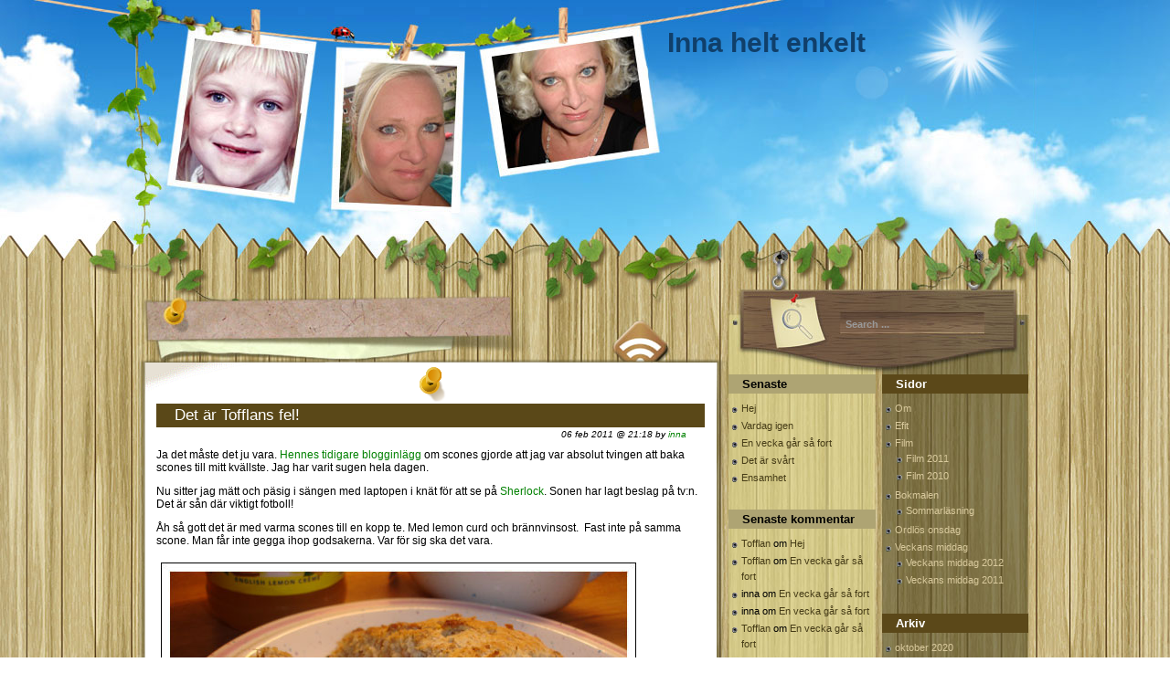

--- FILE ---
content_type: text/html; charset=UTF-8
request_url: https://innas.se/blogg/?p=4823
body_size: 49507
content:
<!DOCTYPE html PUBLIC "-//W3C//DTD XHTML 1.0 Transitional//EN" "http://www.w3.org/TR/xhtml1/DTD/xhtml1-transitional.dtd">
<html xmlns="http://www.w3.org/1999/xhtml" lang="sv-SE">
<head profile="http://gmpg.org/xfn/11">
	<meta http-equiv="Content-Type" content="text/html; charset=UTF-8" />
	<meta name="generator" content="WordPress 4.8.14" /> <!-- leave this for stats -->
	<link rel="stylesheet" href="https://innas.se/blogg/wp-content/themes/wooden-fence/style.css" type="text/css" media="screen" />
	<link rel="alternate" type="application/atom+xml" title="Atom 0.3" href="https://innas.se/blogg/?feed=atom" />
	<link rel="alternate" type="application/rss+xml" title="Inna helt enkelt RSS Feed" href="https://innas.se/blogg/?feed=rss2" />
	<link rel="pingback" href="https://innas.se/blogg/xmlrpc.php" />
		<link rel='archives' title='2020' href='https://innas.se/blogg/?m=2020' />
	<link rel='archives' title='2019' href='https://innas.se/blogg/?m=2019' />
	<link rel='archives' title='2017' href='https://innas.se/blogg/?m=2017' />
	<link rel='archives' title='2016' href='https://innas.se/blogg/?m=2016' />
	<link rel='archives' title='2015' href='https://innas.se/blogg/?m=2015' />
	<link rel='archives' title='2014' href='https://innas.se/blogg/?m=2014' />
	<link rel='archives' title='2013' href='https://innas.se/blogg/?m=2013' />
	<link rel='archives' title='2012' href='https://innas.se/blogg/?m=2012' />
	<link rel='archives' title='2011' href='https://innas.se/blogg/?m=2011' />
	<link rel='archives' title='2010' href='https://innas.se/blogg/?m=2010' />
	<title>Det är Tofflans fel! &raquo;  Inna helt enkelt</title>
			<link rel='dns-prefetch' href='//s.w.org' />
<link rel="alternate" type="application/rss+xml" title="Inna helt enkelt &raquo; Det är Tofflans fel! kommentarsflöde" href="https://innas.se/blogg/?feed=rss2&#038;p=4823" />
		<script type="text/javascript">
			window._wpemojiSettings = {"baseUrl":"https:\/\/s.w.org\/images\/core\/emoji\/2.3\/72x72\/","ext":".png","svgUrl":"https:\/\/s.w.org\/images\/core\/emoji\/2.3\/svg\/","svgExt":".svg","source":{"concatemoji":"https:\/\/innas.se\/blogg\/wp-includes\/js\/wp-emoji-release.min.js?ver=4.8.14"}};
			!function(a,b,c){function d(a){var b,c,d,e,f=String.fromCharCode;if(!k||!k.fillText)return!1;switch(k.clearRect(0,0,j.width,j.height),k.textBaseline="top",k.font="600 32px Arial",a){case"flag":return k.fillText(f(55356,56826,55356,56819),0,0),b=j.toDataURL(),k.clearRect(0,0,j.width,j.height),k.fillText(f(55356,56826,8203,55356,56819),0,0),c=j.toDataURL(),b!==c&&(k.clearRect(0,0,j.width,j.height),k.fillText(f(55356,57332,56128,56423,56128,56418,56128,56421,56128,56430,56128,56423,56128,56447),0,0),b=j.toDataURL(),k.clearRect(0,0,j.width,j.height),k.fillText(f(55356,57332,8203,56128,56423,8203,56128,56418,8203,56128,56421,8203,56128,56430,8203,56128,56423,8203,56128,56447),0,0),c=j.toDataURL(),b!==c);case"emoji4":return k.fillText(f(55358,56794,8205,9794,65039),0,0),d=j.toDataURL(),k.clearRect(0,0,j.width,j.height),k.fillText(f(55358,56794,8203,9794,65039),0,0),e=j.toDataURL(),d!==e}return!1}function e(a){var c=b.createElement("script");c.src=a,c.defer=c.type="text/javascript",b.getElementsByTagName("head")[0].appendChild(c)}var f,g,h,i,j=b.createElement("canvas"),k=j.getContext&&j.getContext("2d");for(i=Array("flag","emoji4"),c.supports={everything:!0,everythingExceptFlag:!0},h=0;h<i.length;h++)c.supports[i[h]]=d(i[h]),c.supports.everything=c.supports.everything&&c.supports[i[h]],"flag"!==i[h]&&(c.supports.everythingExceptFlag=c.supports.everythingExceptFlag&&c.supports[i[h]]);c.supports.everythingExceptFlag=c.supports.everythingExceptFlag&&!c.supports.flag,c.DOMReady=!1,c.readyCallback=function(){c.DOMReady=!0},c.supports.everything||(g=function(){c.readyCallback()},b.addEventListener?(b.addEventListener("DOMContentLoaded",g,!1),a.addEventListener("load",g,!1)):(a.attachEvent("onload",g),b.attachEvent("onreadystatechange",function(){"complete"===b.readyState&&c.readyCallback()})),f=c.source||{},f.concatemoji?e(f.concatemoji):f.wpemoji&&f.twemoji&&(e(f.twemoji),e(f.wpemoji)))}(window,document,window._wpemojiSettings);
		</script>
		<style type="text/css">
img.wp-smiley,
img.emoji {
	display: inline !important;
	border: none !important;
	box-shadow: none !important;
	height: 1em !important;
	width: 1em !important;
	margin: 0 .07em !important;
	vertical-align: -0.1em !important;
	background: none !important;
	padding: 0 !important;
}
</style>
<script type='text/javascript' src='https://innas.se/blogg/wp-includes/js/jquery/jquery.js?ver=1.12.4'></script>
<script type='text/javascript' src='https://innas.se/blogg/wp-includes/js/jquery/jquery-migrate.min.js?ver=1.4.1'></script>
<link rel='https://api.w.org/' href='https://innas.se/blogg/index.php?rest_route=/' />
<link rel="EditURI" type="application/rsd+xml" title="RSD" href="https://innas.se/blogg/xmlrpc.php?rsd" />
<link rel="wlwmanifest" type="application/wlwmanifest+xml" href="https://innas.se/blogg/wp-includes/wlwmanifest.xml" /> 
<link rel='prev' title='Eftermiddag' href='https://innas.se/blogg/?p=4820' />
<link rel='next' title='Härligt!' href='https://innas.se/blogg/?p=4832' />
<meta name="generator" content="WordPress 4.8.14" />
<link rel="canonical" href="https://innas.se/blogg/?p=4823" />
<link rel='shortlink' href='https://innas.se/blogg/?p=4823' />
<link rel="alternate" type="application/json+oembed" href="https://innas.se/blogg/index.php?rest_route=%2Foembed%2F1.0%2Fembed&#038;url=https%3A%2F%2Finnas.se%2Fblogg%2F%3Fp%3D4823" />
<link rel="alternate" type="text/xml+oembed" href="https://innas.se/blogg/index.php?rest_route=%2Foembed%2F1.0%2Fembed&#038;url=https%3A%2F%2Finnas.se%2Fblogg%2F%3Fp%3D4823&#038;format=xml" />
<style type="text/css">#header {background:url('https://innas.se/blogg/wp-content/themes/wooden-fence/images/bg_header.jpg') no-repeat center top;}#content{float:left;}#sidebar {float:right;}</style>		<style type="text/css">.recentcomments a{display:inline !important;padding:0 !important;margin:0 !important;}</style>
			<script type='text/javascript' src='https://innas.se/blogg/wp-content/themes/wooden-fence/templatelite.js'></script>
	<script type="text/javascript"><!-- 
		document.write('<link rel="stylesheet" href="https://innas.se/blogg/wp-content/themes/wooden-fence/opacity.css" type="text/css" media="screen" />');
	--></script>
	<!--[if IE]>
		<style type="text/css">
		.post_top{
			background:none;
			filter: progid:DXImageTransform.Microsoft.AlphaImageLoader(src='https://innas.se/blogg/wp-content/themes/wooden-fence/images/bg_post_top.png', sizingMethod='scale');
		}
		.post_mid{
			background:none;
			width:644px;
			border:none;
			filter: progid:DXImageTransform.Microsoft.AlphaImageLoader(src='https://innas.se/blogg/wp-content/themes/wooden-fence/images/bg_post_repeat.png', sizingMethod='scale');
		}
		.post_btm{
			background:none;
			filter: progid:DXImageTransform.Microsoft.AlphaImageLoader(src='https://innas.se/blogg/wp-content/themes/wooden-fence/images/bg_post_btm.png', sizingMethod='scale');
		}
		</style>
	<![endif]-->
	
<!-- START Susnet BESOKSREGISTRERINGSKOD -->
<script type="text/javascript" src="http://susnet.se/susnetstat.js">
</script>
<script type="text/javascript">
susnet_counter_id = 131197;
susnet_security_code = '1003e8';
susnet_node=0;
register();
</script>
<!-- SLUT Susnet BESOKSREGISTRERINGSKOD -->

</head>

<body>

<div id="bg_top"><div id="bg_btm">

	<div id="base">

		<div id="header">

			
				
				<div  id="blogtitle"><a href="http://innas.se/blogg">Inna helt enkelt</a></div>

				<div id="subtitle"></div>

			
			<a href="https://innas.se/blogg/" title="Home"><img src="https://innas.se/blogg/wp-content/themes/wooden-fence/images/spacer.gif" alt="Home" class="home"/></a>

		</div>

		<div id="container"><div id="content">
	<div class="spacer"></div>
				<div id="post-4823" class="post-4823 post type-post status-publish format-standard hentry category-mat tag-brannvinsost tag-fotboll tag-gott tag-kropp-sjal tag-laptop tag-laptop-i-sangen tag-lemon-curd tag-mat tag-ost tag-scones tag-sherlock tag-son tag-svt-play tag-te tag-tofflan tag-tv">
				<div class="post_top"></div>
				<div class="post_mid">
					<div class="iehack"></div>	
					<div class="entry">
						<h1 class="post_title"><a href="https://innas.se/blogg/?p=4823" rel="bookmark" title="Permanent Link to Det är Tofflans fel!">Det är Tofflans fel!</a></h1>
						<div class="post_author">06 feb 2011 @ 21:18 by <a href="https://innas.se/blogg/?author=1" title="Inlägg av inna" rel="author">inna</a> </div>
						<p>Ja det måste det ju vara. <a href="http://tofflan.wordpress.com/2011/02/06/sondagseftermiddag-2/" target="_blank">Hennes tidigare blogginlägg</a> om scones gjorde att jag var absolut tvingen att baka scones till mitt kvällste. Jag har varit sugen hela dagen.</p>
<p>Nu sitter jag mätt och päsig i sängen med laptopen i knät för att se på <a href="http://svtplay.se/v/2318545/sherlock/del_2_av_3__the_blind_banker" target="_blank">Sherlock</a>. Sonen har lagt beslag på tv:n. Det är sån där viktigt fotboll!</p>
<p>Åh så gott det är med varma scones till en kopp te. Med lemon curd och  brännvinsost.  Fast inte på  samma scone. Man får inte gegga ihop godsakerna. Var för sig ska det vara.</p>
<p><a href="http://innas.se/blogg/wp-content/uploads/2011/02/110206.jpg"><img class="alignnone size-full wp-image-4825" title="110206" src="http://innas.se/blogg/wp-content/uploads/2011/02/110206.jpg" alt="" width="520" height="395" srcset="https://innas.se/blogg/wp-content/uploads/2011/02/110206.jpg 520w, https://innas.se/blogg/wp-content/uploads/2011/02/110206-300x227.jpg 300w" sizes="(max-width: 520px) 100vw, 520px" /></a></p>
<p>Imorgon är det det en ny härlig vecka.</p>
<p>Nya oskrivna blad.</p>
<p>Nya möjligheter.</p>
<p>Nya upplevelser.</p>
<p>Åh vad det är härligt att leva!</p>
<div class="clear"></div>
												<div class="info">
							<span class="category">Category: <a href="https://innas.se/blogg/?cat=27" rel="category">mat</a></span>
							&nbsp;<span class="tags">Tags: <a href="https://innas.se/blogg/?tag=brannvinsost" rel="tag">brännvinsost</a>, <a href="https://innas.se/blogg/?tag=fotboll" rel="tag">fotboll</a>, <a href="https://innas.se/blogg/?tag=gott" rel="tag">gott</a>, <a href="https://innas.se/blogg/?tag=kropp-sjal" rel="tag">kropp &amp; själ</a>, <a href="https://innas.se/blogg/?tag=laptop" rel="tag">laptop</a>, <a href="https://innas.se/blogg/?tag=laptop-i-sangen" rel="tag">laptop i sängen</a>, <a href="https://innas.se/blogg/?tag=lemon-curd" rel="tag">lemon curd</a>, <a href="https://innas.se/blogg/?tag=mat" rel="tag">mat</a>, <a href="https://innas.se/blogg/?tag=ost" rel="tag">ost</a>, <a href="https://innas.se/blogg/?tag=scones" rel="tag">scones</a>, <a href="https://innas.se/blogg/?tag=sherlock" rel="tag">sherlock</a>, <a href="https://innas.se/blogg/?tag=son" rel="tag">son</a>, <a href="https://innas.se/blogg/?tag=svt-play" rel="tag">svt play</a>, <a href="https://innas.se/blogg/?tag=te" rel="tag">te</a>, <a href="https://innas.se/blogg/?tag=tofflan" rel="tag">Tofflan</a>, <a href="https://innas.se/blogg/?tag=tv" rel="tag">tv</a></span>						</div>
					</div>
				</div>
				<div class="post_btm"></div>
			</div>
			<div id="postmetadata">
			You can follow any responses to this entry through the <a href="https://innas.se/blogg/?feed=rss2&#038;p=4823">RSS 2.0</a> feed. 
									You can <a href="#respond">leave a response</a>, or <a href="http://innas.se/blogg/wp-trackback.php?p=4823" rel="trackback">trackback</a> from your own site.
						</div>			
			<div id="comments">2 Responses</div>
	<ol class="commentlist">
		<li class="comment even thread-even depth-1" id="comment-2988">
				<div id="div-comment-2988" class="comment-body">
				<div class="comment-author vcard">
			<img alt='' src='https://secure.gravatar.com/avatar/819e5fcfebe36e750229a8a128b11fe2?s=32&#038;d=monsterid&#038;r=g' srcset='https://secure.gravatar.com/avatar/819e5fcfebe36e750229a8a128b11fe2?s=64&amp;d=monsterid&amp;r=g 2x' class='avatar avatar-32 photo' height='32' width='32' />			<cite class="fn"><a href='http://thereseskoogh.wordpress.com/' rel='external nofollow' class='url'>Therese Skoogh</a></cite> <span class="says">skriver:</span>		</div>
		
		<div class="comment-meta commentmetadata"><a href="https://innas.se/blogg/?p=4823#comment-2988">
			6 februari, 2011 kl. @ 22:50</a>		</div>

		<p>MUMS va gott! Scones var min favorit när jag var liten. Det ska jag kanske skänga ihop någon dag!<br />
Härlig attityd Camilla. Jag håll med dig, det är härligt att leva! </p>
<p>NATTIKRAM!</p>

		<div class="reply"><a rel='nofollow' class='comment-reply-link' href='https://innas.se/blogg/?p=4823&#038;replytocom=2988#respond' onclick='return addComment.moveForm( "div-comment-2988", "2988", "respond", "4823" )' aria-label='Svar till Therese Skoogh'>Svara</a></div>
				</div>
		</li><!-- #comment-## -->
		<li class="comment odd alt thread-odd thread-alt depth-1" id="comment-2989">
				<div id="div-comment-2989" class="comment-body">
				<div class="comment-author vcard">
			<img alt='' src='https://secure.gravatar.com/avatar/5acb8c2ea554738395473b0ad5446553?s=32&#038;d=monsterid&#038;r=g' srcset='https://secure.gravatar.com/avatar/5acb8c2ea554738395473b0ad5446553?s=64&amp;d=monsterid&amp;r=g 2x' class='avatar avatar-32 photo' height='32' width='32' />			<cite class="fn"><a href='http://tofflan.wordpress.com' rel='external nofollow' class='url'>Tofflan</a></cite> <span class="says">skriver:</span>		</div>
		
		<div class="comment-meta commentmetadata"><a href="https://innas.se/blogg/?p=4823#comment-2989">
			6 februari, 2011 kl. @ 22:56</a>		</div>

		<p>F*n, nu blir ju jag sugen på scones IGEN!.. Det är för övrigt ANNAs fel, det var hon som bakade (fast när jag tänker efter så kanske det var Elias och jag som övertalade henne&#8230;)<br />
Men egentligen är det nog&#8230; bögarnas fel&#8230;<br />
<a href="http://www.youtube.com/watch?v=X1bQUnm-eo0" rel="nofollow">http://www.youtube.com/watch?v=X1bQUnm-eo0</a></p>

		<div class="reply"><a rel='nofollow' class='comment-reply-link' href='https://innas.se/blogg/?p=4823&#038;replytocom=2989#respond' onclick='return addComment.moveForm( "div-comment-2989", "2989", "respond", "4823" )' aria-label='Svar till Tofflan'>Svara</a></div>
				</div>
		</li><!-- #comment-## -->
	</ol>
<div id="respond">
	<strong>Leave a Reply</strong>
	<span class="cancel-comment-reply"><small><a rel="nofollow" id="cancel-comment-reply-link" href="/blogg/?p=4823#respond" style="display:none;">Klicka här för att avbryta svar.</a></small></span>
		<form action="http://innas.se/blogg/wp-comments-post.php" method="post" id="commentform">
			<p><input type="text" name="author" id="author" value="" size="22" tabindex="1" />
				<label for="author"><small>Name&nbsp;(required)</small></label></p>
			<p><input type="text" name="email" id="email" value="" size="22" tabindex="2" />
				<label for="email"><small>E-Mail (will not be published , required)</small></label></p>
			<p><input type="text" name="url" id="url" value="" size="22" tabindex="3" />
				<label for="url"><small>Website (optional)</small></label></p>

			<p><small><strong>XHTML:</strong> You can use these tags:&nbsp;&lt;a href=&quot;&quot; title=&quot;&quot;&gt; &lt;abbr title=&quot;&quot;&gt; &lt;acronym title=&quot;&quot;&gt; &lt;b&gt; &lt;blockquote cite=&quot;&quot;&gt; &lt;cite&gt; &lt;code&gt; &lt;del datetime=&quot;&quot;&gt; &lt;em&gt; &lt;i&gt; &lt;q cite=&quot;&quot;&gt; &lt;s&gt; &lt;strike&gt; &lt;strong&gt; </small></p>

			<p><textarea name="comment" id="comment" cols="100%" rows="10" tabindex="4"></textarea></p>
			<p><input name="submit" type="submit" id="submit" tabindex="5" value="Submit" /></p>
			<input type='hidden' name='comment_post_ID' value='4823' id='comment_post_ID' />
<input type='hidden' name='comment_parent' id='comment_parent' value='0' />
			<p style="display: none;"><input type="hidden" id="akismet_comment_nonce" name="akismet_comment_nonce" value="df478f845a" /></p><p style="display: none;"><input type="hidden" id="ak_js" name="ak_js" value="68"/></p>		</form>
</div>		<div class="navigation">
				<div class="alignleft">&laquo; <a href="https://innas.se/blogg/?p=4820" rel="prev">Eftermiddag</a></div>
				<div class="alignright"><a href="https://innas.se/blogg/?p=4832" rel="next">Härligt!</a> &raquo;</div>
		</div>
<a href="https://innas.se/blogg/?feed=rss2" title="RSS Feed" class="rss"></a>		
</div>
<div id="sidebar">
	<div id="mainsearch">
		<form id="mainsearchform" action="https://innas.se/blogg/" method="get">
			<input class="input" type="text" value="Search ..." onfocus="if (this.value == 'Search ...') {this.value = '';}" onblur="if (this.value == '') {this.value = 'Search ...';}" name="s" id="s" />
			<input class="submit" value="" type="submit"/>
		</form>
	</div>
	<div id="sidebar1">
		<ul>
				<li><div id="recent-posts-4" class="widget widget_recent_entries">		<h4>Senaste</h4>		<ul>
					<li>
				<a href="https://innas.se/blogg/?p=20075">Hej</a>
						</li>
					<li>
				<a href="https://innas.se/blogg/?p=20065">Vardag igen</a>
						</li>
					<li>
				<a href="https://innas.se/blogg/?p=20052">En vecka går så fort</a>
						</li>
					<li>
				<a href="https://innas.se/blogg/?p=20047">Det är svårt</a>
						</li>
					<li>
				<a href="https://innas.se/blogg/?p=20044">Ensamhet</a>
						</li>
				</ul>
		</div></li>		<li><div id="recent-comments-3" class="widget widget_recent_comments"><h4>Senaste kommentar</h4><ul id="recentcomments"><li class="recentcomments"><span class="comment-author-link"><a href='http://tofflandel2.wordpress.com' rel='external nofollow' class='url'>Tofflan</a></span> om <a href="https://innas.se/blogg/?p=20075&#038;cpage=1#comment-170568">Hej</a></li><li class="recentcomments"><span class="comment-author-link"><a href='https://tofflandel2.wordpress.com' rel='external nofollow' class='url'>Tofflan</a></span> om <a href="https://innas.se/blogg/?p=20052&#038;cpage=1#comment-169515">En vecka går så fort</a></li><li class="recentcomments"><span class="comment-author-link">inna</span> om <a href="https://innas.se/blogg/?p=20052&#038;cpage=1#comment-169494">En vecka går så fort</a></li><li class="recentcomments"><span class="comment-author-link">inna</span> om <a href="https://innas.se/blogg/?p=20052&#038;cpage=1#comment-169493">En vecka går så fort</a></li><li class="recentcomments"><span class="comment-author-link"><a href='http://tofflandel2.wordpress.com' rel='external nofollow' class='url'>Tofflan</a></span> om <a href="https://innas.se/blogg/?p=20052&#038;cpage=1#comment-169362">En vecka går så fort</a></li></ul></div></li><li><div id="calendar-3" class="widget widget_calendar"><h4>Kalender</h4><div id="calendar_wrap" class="calendar_wrap"><table id="wp-calendar">
	<caption>november 2025</caption>
	<thead>
	<tr>
		<th scope="col" title="måndag">M</th>
		<th scope="col" title="tisdag">T</th>
		<th scope="col" title="onsdag">O</th>
		<th scope="col" title="torsdag">T</th>
		<th scope="col" title="fredag">F</th>
		<th scope="col" title="lördag">L</th>
		<th scope="col" title="söndag">S</th>
	</tr>
	</thead>

	<tfoot>
	<tr>
		<td colspan="3" id="prev"><a href="https://innas.se/blogg/?m=202010">&laquo; okt</a></td>
		<td class="pad">&nbsp;</td>
		<td colspan="3" id="next" class="pad">&nbsp;</td>
	</tr>
	</tfoot>

	<tbody>
	<tr>
		<td colspan="5" class="pad">&nbsp;</td><td>1</td><td>2</td>
	</tr>
	<tr>
		<td>3</td><td>4</td><td>5</td><td>6</td><td>7</td><td>8</td><td>9</td>
	</tr>
	<tr>
		<td>10</td><td id="today">11</td><td>12</td><td>13</td><td>14</td><td>15</td><td>16</td>
	</tr>
	<tr>
		<td>17</td><td>18</td><td>19</td><td>20</td><td>21</td><td>22</td><td>23</td>
	</tr>
	<tr>
		<td>24</td><td>25</td><td>26</td><td>27</td><td>28</td><td>29</td><td>30</td>
	</tr>
	</tbody>
	</table></div></div></li><li><div id="tag_cloud-4" class="widget widget_tag_cloud"><h4>Etikettmoln</h4><div class="tagcloud"><div style="padding:5px;"><a href="https://innas.se/blogg/?tag=blandat" class="tag-cloud-link tag-link-5127 tag-link-position-1" style="font-size: 12.567375886525pt;" aria-label="blandat (172 objekt)">blandat</a>
<a href="https://innas.se/blogg/?tag=bloggutmaning" class="tag-cloud-link tag-link-5152 tag-link-position-2" style="font-size: 13.659574468085pt;" aria-label="bloggutmaning (224 objekt)">bloggutmaning</a>
<a href="https://innas.se/blogg/?tag=brustet-hjarta" class="tag-cloud-link tag-link-137 tag-link-position-3" style="font-size: 10.482269503546pt;" aria-label="brustet hjärta (107 objekt)">brustet hjärta</a>
<a href="https://innas.se/blogg/?tag=bocker" class="tag-cloud-link tag-link-5122 tag-link-position-4" style="font-size: 8.2978723404255pt;" aria-label="böcker (64 objekt)">böcker</a>
<a href="https://innas.se/blogg/?tag=efit" class="tag-cloud-link tag-link-5129 tag-link-position-5" style="font-size: 11.276595744681pt;" aria-label="efit (128 objekt)">efit</a>
<a href="https://innas.se/blogg/?tag=ego" class="tag-cloud-link tag-link-5143 tag-link-position-6" style="font-size: 19.617021276596pt;" aria-label="ego (900 objekt)">ego</a>
<a href="https://innas.se/blogg/?tag=elever" class="tag-cloud-link tag-link-93 tag-link-position-7" style="font-size: 14.354609929078pt;" aria-label="elever (260 objekt)">elever</a>
<a href="https://innas.se/blogg/?tag=familj" class="tag-cloud-link tag-link-5120 tag-link-position-8" style="font-size: 18.624113475177pt;" aria-label="familj (713 objekt)">familj</a>
<a href="https://innas.se/blogg/?tag=film" class="tag-cloud-link tag-link-5121 tag-link-position-9" style="font-size: 8.0992907801418pt;" aria-label="film (60 objekt)">film</a>
<a href="https://innas.se/blogg/?tag=foto" class="tag-cloud-link tag-link-5118 tag-link-position-10" style="font-size: 13.957446808511pt;" aria-label="foto (239 objekt)">foto</a>
<a href="https://innas.se/blogg/?tag=foraldraskap" class="tag-cloud-link tag-link-19 tag-link-position-11" style="font-size: 12.964539007092pt;" aria-label="föräldraskap (188 objekt)">föräldraskap</a>
<a href="https://innas.se/blogg/?tag=gladje" class="tag-cloud-link tag-link-5123 tag-link-position-12" style="font-size: 20.41134751773pt;" aria-label="glädje (1&nbsp;071 objekt)">glädje</a>
<a href="https://innas.se/blogg/?tag=h" class="tag-cloud-link tag-link-192 tag-link-position-13" style="font-size: 8.7943262411348pt;" aria-label="H (71 objekt)">H</a>
<a href="https://innas.se/blogg/?tag=hjartesorg" class="tag-cloud-link tag-link-139 tag-link-position-14" style="font-size: 12.666666666667pt;" aria-label="hjärtesorg (175 objekt)">hjärtesorg</a>
<a href="https://innas.se/blogg/?tag=halsa" class="tag-cloud-link tag-link-5131 tag-link-position-15" style="font-size: 11.971631205674pt;" aria-label="hälsa (150 objekt)">hälsa</a>
<a href="https://innas.se/blogg/?tag=jobb" class="tag-cloud-link tag-link-5119 tag-link-position-16" style="font-size: 18.624113475177pt;" aria-label="jobb (711 objekt)">jobb</a>
<a href="https://innas.se/blogg/?tag=kropp-sjal" class="tag-cloud-link tag-link-5140 tag-link-position-17" style="font-size: 22pt;" aria-label="kropp &amp; själ (1&nbsp;560 objekt)">kropp &amp; själ</a>
<a href="https://innas.se/blogg/?tag=kanslor" class="tag-cloud-link tag-link-5144 tag-link-position-18" style="font-size: 19.914893617021pt;" aria-label="känslor (960 objekt)">känslor</a>
<a href="https://innas.se/blogg/?tag=karlek" class="tag-cloud-link tag-link-5137 tag-link-position-19" style="font-size: 17.929078014184pt;" aria-label="kärlek (598 objekt)">kärlek</a>
<a href="https://innas.se/blogg/?tag=livet-pa-landet" class="tag-cloud-link tag-link-4170 tag-link-position-20" style="font-size: 9.5886524822695pt;" aria-label="livet på landet (86 objekt)">livet på landet</a>
<a href="https://innas.se/blogg/?tag=langtan" class="tag-cloud-link tag-link-22 tag-link-position-21" style="font-size: 15.744680851064pt;" aria-label="längtan (363 objekt)">längtan</a>
<a href="https://innas.se/blogg/?tag=mat" class="tag-cloud-link tag-link-5133 tag-link-position-22" style="font-size: 12.468085106383pt;" aria-label="mat (170 objekt)">mat</a>
<a href="https://innas.se/blogg/?tag=musik" class="tag-cloud-link tag-link-5125 tag-link-position-23" style="font-size: 12.666666666667pt;" aria-label="musik (177 objekt)">musik</a>
<a href="https://innas.se/blogg/?tag=ma-bra" class="tag-cloud-link tag-link-360 tag-link-position-24" style="font-size: 10.085106382979pt;" aria-label="må bra (97 objekt)">må bra</a>
<a href="https://innas.se/blogg/?tag=semester" class="tag-cloud-link tag-link-5138 tag-link-position-25" style="font-size: 13.957446808511pt;" aria-label="semester (238 objekt)">semester</a>
<a href="https://innas.se/blogg/?tag=singelliv" class="tag-cloud-link tag-link-5124 tag-link-position-26" style="font-size: 13.163120567376pt;" aria-label="singelliv (199 objekt)">singelliv</a>
<a href="https://innas.se/blogg/?tag=skit" class="tag-cloud-link tag-link-51 tag-link-position-27" style="font-size: 10.283687943262pt;" aria-label="skit (102 objekt)">skit</a>
<a href="https://innas.se/blogg/?tag=skola" class="tag-cloud-link tag-link-5126 tag-link-position-28" style="font-size: 14.354609929078pt;" aria-label="skola (261 objekt)">skola</a>
<a href="https://innas.se/blogg/?tag=skriverier" class="tag-cloud-link tag-link-5151 tag-link-position-29" style="font-size: 8pt;" aria-label="skriverier (59 objekt)">skriverier</a>
<a href="https://innas.se/blogg/?tag=sno" class="tag-cloud-link tag-link-26 tag-link-position-30" style="font-size: 9.886524822695pt;" aria-label="snö (93 objekt)">snö</a>
<a href="https://innas.se/blogg/?tag=solsken" class="tag-cloud-link tag-link-535 tag-link-position-31" style="font-size: 10.780141843972pt;" aria-label="Solsken (115 objekt)">Solsken</a>
<a href="https://innas.se/blogg/?tag=sommar" class="tag-cloud-link tag-link-5136 tag-link-position-32" style="font-size: 15.049645390071pt;" aria-label="sommar (311 objekt)">sommar</a>
<a href="https://innas.se/blogg/?tag=sorg" class="tag-cloud-link tag-link-5130 tag-link-position-33" style="font-size: 13.163120567376pt;" aria-label="sorg (199 objekt)">sorg</a>
<a href="https://innas.se/blogg/?tag=tankar" class="tag-cloud-link tag-link-5135 tag-link-position-34" style="font-size: 21.702127659574pt;" aria-label="tankar (1&nbsp;459 objekt)">tankar</a>
<a href="https://innas.se/blogg/?tag=teknik" class="tag-cloud-link tag-link-5132 tag-link-position-35" style="font-size: 13.460992907801pt;" aria-label="teknik (212 objekt)">teknik</a>
<a href="https://innas.se/blogg/?tag=trams" class="tag-cloud-link tag-link-5117 tag-link-position-36" style="font-size: 10.581560283688pt;" aria-label="trams (109 objekt)">trams</a>
<a href="https://innas.se/blogg/?tag=trost" class="tag-cloud-link tag-link-5146 tag-link-position-37" style="font-size: 12.964539007092pt;" aria-label="tröst (191 objekt)">tröst</a>
<a href="https://innas.se/blogg/?tag=trott" class="tag-cloud-link tag-link-91 tag-link-position-38" style="font-size: 13.659574468085pt;" aria-label="trött (221 objekt)">trött</a>
<a href="https://innas.se/blogg/?tag=uf" class="tag-cloud-link tag-link-29 tag-link-position-39" style="font-size: 9.4893617021277pt;" aria-label="uf (85 objekt)">uf</a>
<a href="https://innas.se/blogg/?tag=utbildning" class="tag-cloud-link tag-link-5134 tag-link-position-40" style="font-size: 15.248226950355pt;" aria-label="utbildning (319 objekt)">utbildning</a>
<a href="https://innas.se/blogg/?tag=vardag" class="tag-cloud-link tag-link-5145 tag-link-position-41" style="font-size: 17.333333333333pt;" aria-label="vardag (523 objekt)">vardag</a>
<a href="https://innas.se/blogg/?tag=verkligheten" class="tag-cloud-link tag-link-18 tag-link-position-42" style="font-size: 19.31914893617pt;" aria-label="verkligheten (834 objekt)">verkligheten</a>
<a href="https://innas.se/blogg/?tag=vinter" class="tag-cloud-link tag-link-5155 tag-link-position-43" style="font-size: 10.581560283688pt;" aria-label="vinter (108 objekt)">vinter</a>
<a href="https://innas.se/blogg/?tag=vanner" class="tag-cloud-link tag-link-194 tag-link-position-44" style="font-size: 15.347517730496pt;" aria-label="vänner (329 objekt)">vänner</a>
<a href="https://innas.se/blogg/?tag=webberi" class="tag-cloud-link tag-link-5128 tag-link-position-45" style="font-size: 8.2978723404255pt;" aria-label="webberi (63 objekt)">webberi</a></div></div>
</div></li><li><div id="meta-4" class="widget widget_meta"><h4>Meta</h4>			<ul>
						<li><a href="https://innas.se/blogg/wp-login.php">Logga in</a></li>
			<li><a href="https://innas.se/blogg/?feed=rss2">Inlägg via <abbr title="Really Simple Syndication">RSS</abbr></a></li>
			<li><a href="https://innas.se/blogg/?feed=comments-rss2">Kommentarer via <abbr title="Really Simple Syndication">RSS</abbr></a></li>
			<li><a href="https://wordpress.org/" title="Drivs med WordPress, en toppmodern, semantisk publiceringsplattform.">WordPress.org</a></li><li><a href="http://www.webhostingreport.com/web-hosting-company-reviews.html" title="Web Hosting Reviews">Web Hosting Reviews</a></li><li><a href="http://www.templatelite.com/grid-based-design-articles-tutorials-and-tools/">Grid-based Design</a></li>			</ul>
			</div></li>		
		</ul>
	</div>
	<div id="sidebar2">
		<ul>
		<li><div id="pages-3" class="widget widget_pages"><h4>Sidor</h4>		<ul>
			<li class="page_item page-item-2"><a href="https://innas.se/blogg/?page_id=2">Om</a></li>
<li class="page_item page-item-17"><a href="https://innas.se/blogg/?page_id=17">Efit</a></li>
<li class="page_item page-item-10455 page_item_has_children"><a href="https://innas.se/blogg/?page_id=10455">Film</a>
<ul class='children'>
	<li class="page_item page-item-13"><a href="https://innas.se/blogg/?page_id=13">Film 2011</a></li>
	<li class="page_item page-item-4015"><a href="https://innas.se/blogg/?page_id=4015">Film 2010</a></li>
</ul>
</li>
<li class="page_item page-item-15 page_item_has_children"><a href="https://innas.se/blogg/?page_id=15">Bokmalen</a>
<ul class='children'>
	<li class="page_item page-item-7302"><a href="https://innas.se/blogg/?page_id=7302">Sommarläsning</a></li>
</ul>
</li>
<li class="page_item page-item-9652"><a href="https://innas.se/blogg/?page_id=9652">Ordlös onsdag</a></li>
<li class="page_item page-item-10467 page_item_has_children"><a href="https://innas.se/blogg/?page_id=10467">Veckans middag</a>
<ul class='children'>
	<li class="page_item page-item-14580"><a href="https://innas.se/blogg/?page_id=14580">Veckans middag 2012</a></li>
	<li class="page_item page-item-4544"><a href="https://innas.se/blogg/?page_id=4544">Veckans middag 2011</a></li>
</ul>
</li>
		</ul>
		</div></li><li><div id="archives-3" class="widget widget_archive"><h4>Arkiv</h4>		<ul>
			<li><a href='https://innas.se/blogg/?m=202010'>oktober 2020</a></li>
	<li><a href='https://innas.se/blogg/?m=202007'>juli 2020</a></li>
	<li><a href='https://innas.se/blogg/?m=202006'>juni 2020</a></li>
	<li><a href='https://innas.se/blogg/?m=202005'>maj 2020</a></li>
	<li><a href='https://innas.se/blogg/?m=201910'>oktober 2019</a></li>
	<li><a href='https://innas.se/blogg/?m=201711'>november 2017</a></li>
	<li><a href='https://innas.se/blogg/?m=201611'>november 2016</a></li>
	<li><a href='https://innas.se/blogg/?m=201610'>oktober 2016</a></li>
	<li><a href='https://innas.se/blogg/?m=201605'>maj 2016</a></li>
	<li><a href='https://innas.se/blogg/?m=201604'>april 2016</a></li>
	<li><a href='https://innas.se/blogg/?m=201603'>mars 2016</a></li>
	<li><a href='https://innas.se/blogg/?m=201602'>februari 2016</a></li>
	<li><a href='https://innas.se/blogg/?m=201601'>januari 2016</a></li>
	<li><a href='https://innas.se/blogg/?m=201512'>december 2015</a></li>
	<li><a href='https://innas.se/blogg/?m=201510'>oktober 2015</a></li>
	<li><a href='https://innas.se/blogg/?m=201509'>september 2015</a></li>
	<li><a href='https://innas.se/blogg/?m=201508'>augusti 2015</a></li>
	<li><a href='https://innas.se/blogg/?m=201507'>juli 2015</a></li>
	<li><a href='https://innas.se/blogg/?m=201506'>juni 2015</a></li>
	<li><a href='https://innas.se/blogg/?m=201505'>maj 2015</a></li>
	<li><a href='https://innas.se/blogg/?m=201504'>april 2015</a></li>
	<li><a href='https://innas.se/blogg/?m=201503'>mars 2015</a></li>
	<li><a href='https://innas.se/blogg/?m=201502'>februari 2015</a></li>
	<li><a href='https://innas.se/blogg/?m=201501'>januari 2015</a></li>
	<li><a href='https://innas.se/blogg/?m=201412'>december 2014</a></li>
	<li><a href='https://innas.se/blogg/?m=201411'>november 2014</a></li>
	<li><a href='https://innas.se/blogg/?m=201410'>oktober 2014</a></li>
	<li><a href='https://innas.se/blogg/?m=201409'>september 2014</a></li>
	<li><a href='https://innas.se/blogg/?m=201408'>augusti 2014</a></li>
	<li><a href='https://innas.se/blogg/?m=201407'>juli 2014</a></li>
	<li><a href='https://innas.se/blogg/?m=201406'>juni 2014</a></li>
	<li><a href='https://innas.se/blogg/?m=201405'>maj 2014</a></li>
	<li><a href='https://innas.se/blogg/?m=201404'>april 2014</a></li>
	<li><a href='https://innas.se/blogg/?m=201403'>mars 2014</a></li>
	<li><a href='https://innas.se/blogg/?m=201402'>februari 2014</a></li>
	<li><a href='https://innas.se/blogg/?m=201401'>januari 2014</a></li>
	<li><a href='https://innas.se/blogg/?m=201312'>december 2013</a></li>
	<li><a href='https://innas.se/blogg/?m=201311'>november 2013</a></li>
	<li><a href='https://innas.se/blogg/?m=201310'>oktober 2013</a></li>
	<li><a href='https://innas.se/blogg/?m=201309'>september 2013</a></li>
	<li><a href='https://innas.se/blogg/?m=201308'>augusti 2013</a></li>
	<li><a href='https://innas.se/blogg/?m=201307'>juli 2013</a></li>
	<li><a href='https://innas.se/blogg/?m=201306'>juni 2013</a></li>
	<li><a href='https://innas.se/blogg/?m=201305'>maj 2013</a></li>
	<li><a href='https://innas.se/blogg/?m=201304'>april 2013</a></li>
	<li><a href='https://innas.se/blogg/?m=201303'>mars 2013</a></li>
	<li><a href='https://innas.se/blogg/?m=201302'>februari 2013</a></li>
	<li><a href='https://innas.se/blogg/?m=201301'>januari 2013</a></li>
	<li><a href='https://innas.se/blogg/?m=201212'>december 2012</a></li>
	<li><a href='https://innas.se/blogg/?m=201211'>november 2012</a></li>
	<li><a href='https://innas.se/blogg/?m=201210'>oktober 2012</a></li>
	<li><a href='https://innas.se/blogg/?m=201209'>september 2012</a></li>
	<li><a href='https://innas.se/blogg/?m=201208'>augusti 2012</a></li>
	<li><a href='https://innas.se/blogg/?m=201207'>juli 2012</a></li>
	<li><a href='https://innas.se/blogg/?m=201206'>juni 2012</a></li>
	<li><a href='https://innas.se/blogg/?m=201205'>maj 2012</a></li>
	<li><a href='https://innas.se/blogg/?m=201204'>april 2012</a></li>
	<li><a href='https://innas.se/blogg/?m=201203'>mars 2012</a></li>
	<li><a href='https://innas.se/blogg/?m=201202'>februari 2012</a></li>
	<li><a href='https://innas.se/blogg/?m=201201'>januari 2012</a></li>
	<li><a href='https://innas.se/blogg/?m=201112'>december 2011</a></li>
	<li><a href='https://innas.se/blogg/?m=201111'>november 2011</a></li>
	<li><a href='https://innas.se/blogg/?m=201110'>oktober 2011</a></li>
	<li><a href='https://innas.se/blogg/?m=201109'>september 2011</a></li>
	<li><a href='https://innas.se/blogg/?m=201108'>augusti 2011</a></li>
	<li><a href='https://innas.se/blogg/?m=201107'>juli 2011</a></li>
	<li><a href='https://innas.se/blogg/?m=201106'>juni 2011</a></li>
	<li><a href='https://innas.se/blogg/?m=201105'>maj 2011</a></li>
	<li><a href='https://innas.se/blogg/?m=201104'>april 2011</a></li>
	<li><a href='https://innas.se/blogg/?m=201103'>mars 2011</a></li>
	<li><a href='https://innas.se/blogg/?m=201102'>februari 2011</a></li>
	<li><a href='https://innas.se/blogg/?m=201101'>januari 2011</a></li>
	<li><a href='https://innas.se/blogg/?m=201012'>december 2010</a></li>
	<li><a href='https://innas.se/blogg/?m=201011'>november 2010</a></li>
	<li><a href='https://innas.se/blogg/?m=201010'>oktober 2010</a></li>
	<li><a href='https://innas.se/blogg/?m=201009'>september 2010</a></li>
	<li><a href='https://innas.se/blogg/?m=201008'>augusti 2010</a></li>
	<li><a href='https://innas.se/blogg/?m=201007'>juli 2010</a></li>
	<li><a href='https://innas.se/blogg/?m=201006'>juni 2010</a></li>
	<li><a href='https://innas.se/blogg/?m=201005'>maj 2010</a></li>
	<li><a href='https://innas.se/blogg/?m=201004'>april 2010</a></li>
	<li><a href='https://innas.se/blogg/?m=201003'>mars 2010</a></li>
	<li><a href='https://innas.se/blogg/?m=201002'>februari 2010</a></li>
	<li><a href='https://innas.se/blogg/?m=201001'>januari 2010</a></li>
		</ul>
		</div></li><li><div id="linkcat-2" class="widget widget_links"><h4>Blogroll</h4>
	<ul class='xoxo blogroll'>
<li><a href="http://alicequilteverden.wordpress.com" target="_blank">Alice</a></li>
<li><a href="http://carlbildt.wordpress.com/" target="_blank">Alla dessa dagar</a></li>
<li><a href="http://pingolina.wordpress.com" target="_blank">Anna</a></li>
<li><a href="http://annalundberg.org/" target="_blank">Annas dagar</a></li>
<li><a href="http://astas.wordpress.com" target="_blank">Asta</a></li>
<li><a href="http://batbutathome.blogspot.com" target="_blank">Batbut</a></li>
<li><a href="http://bloggping.com/" target="_blank">Bloggping</a></li>
<li><a href="http://www.bodstromsamhallet.se/" target="_blank">Bodströmsamhället</a></li>
<li><a href="http://lockar.se/blogg" target="_blank">Camillas lockar</a></li>
<li><a href="http://rinasballerina.blogspot.se/" target="_blank">Catarina</a></li>
<li><a href="http://www.christinastielli.se/blogg/" target="_blank">Christina</a></li>
<li><a href="http://danielfagerholm.webblogg.se/" target="_blank">Daniels värld</a></li>
<li><a href="http://ekonomistas.se" target="_blank">Economistas</a></li>
<li><a href="http://ettfotoitimmen.se" target="_blank">Efit</a></li>
<li><a href="http://egoinas.se/" target="_blank">Egoina</a></li>
<li><a href="http://blogg.alltombarn.se/ensammapappan" target="_blank">Ensamma pappan</a></li>
<li><a href="http://finnjonna.blogspot.com" target="_blank">Finnjonna</a></li>
<li><a href="http://blogg.aftonbladet.se/7148" target="_blank">Fotbollsfrun</a></li>
<li><a href="http://fruhatt.wordpress.com/" target="_blank">Fru Hatt</a></li>
<li><a href="http://frufrun.blogspot.com/" target="_blank">Frufrun</a></li>
<li><a href="http://frokenhuldastankar.blogspot.com/" target="_blank">Fröken Hulda</a></li>
<li><a href="http://helgavonpitbull.wordpress.com/" target="_blank">Helga von Pitbull</a></li>
<li><a href="http://stefanhellman.se/#home" target="_blank">Hellman</a></li>
<li><a href="http://hillevi.nu" target="_blank">Hillevi</a></li>
<li><a href="http://inan.se" target="_blank">Ingela</a></li>
<li><a href="http://jeanettish.blogspot.com/" target="_blank">Jeanette</a></li>
<li><a href="http://jerryolsson.wordpress.com/" target="_blank">Jerry</a></li>
<li><a href="http://jette.se" target="_blank">Jette</a></li>
<li><a href="http://www.jonasgardell.se/doc/diary.jsp" target="_blank">Jonas gardell</a></li>
<li><a href="http://www.kalis.cyberhem.com" target="_blank">Kali</a></li>
<li><a href="http://annaskaos.blogspot.com/" target="_blank">Kaos-Anna</a></li>
<li><a href="http://www.amelia.se/blogg/katerina-janouch/" target="_blank">Katerina</a></li>
<li><a href="http://blogg.alltombarn.se/ketchupmamma">Ketchupmamman</a></li>
<li><a href="http://kloppan.wordpress.com/" target="_blank">Kloppan</a></li>
<li><a href="http://leoscookie.wordpress.com/" target="_blank">Leo</a></li>
<li><a href="http://www.unt.se/blogg/blogg.aspx?blogg=986548" target="_blank">Linda</a></li>
<li><a href="http://chattens.se" target="_blank">Majsan</a></li>
<li><a href="http://desperatenotwives.blogspot.com/" target="_blank">Majsan &amp; Malla</a></li>
<li><a href="http://mamselamsen.blogspot.com" target="_blank">Mamselamsen</a></li>
<li><a href="http://blogg.passagen.se/marcusbirro" target="_blank">Marcus Birro</a></li>
<li><a href="http://blogg.mp.se/mariawetterstrand/" target="_blank">Maria Wetterstrand</a></li>
<li><a href="http://mariannesturk.blogg.se/" target="_blank">Marianne</a></li>
<li><a href="http://slickepott.wordpress.com/" target="_blank">Mias mat</a></li>
<li><a href="http://kludd.se/wp" target="_blank">Micke</a></li>
<li><a href="http://meramiriam.se" target="_blank">Miriam</a></li>
<li><a href="http://monasuniversum.se/" target="_blank">Mona</a></li>
<li><a href="http://minainnerstatankar.wordpress.com/" target="_blank">Monica</a></li>
<li><a href="http://mymlanthereal.wordpress.com" target="_blank">Mymlan</a></li>
<li><a href="http://honungochcitron.blogspot.com/" target="_blank">Märta</a></li>
<li><a href="http://zerowordsphoto.wordpress.com/" target="_blank">Ordlös onsdag</a></li>
<li><a href="http://rosa.blogg.se/" target="_blank">Rosa</a></li>
<li><a href="http://sandragustafsson.se/blog" target="_blank">Sandra</a></li>
<li><a href="http://27saker.se" target="_blank">Sari</a></li>
<li><a href="http://www.skolaochsamhalle.se/" target="_blank">Skola och samhälle</a></li>
<li><a href="http://tillganglig.blogg.se/" target="_blank">Sune the girl</a></li>
<li><a href="http://susolsson.blogspot.com" target="_blank">Sus</a></li>
<li><a href="http://plateofcupcakes.wordpress.com/" target="_blank">Susanne</a></li>
<li><a href="http://www.systerdyster.com/" target="_blank">Systerdyster</a></li>
<li><a href="http://wordpress.org/extend/themes/">Themes</a></li>
<li><a href="http://thereseskoogh.wordpress.com/" target="_blank">Therese</a></li>
<li><a href="http://tofflan.wordpress.com" target="_blank">Tofflan</a></li>
<li><a href="http://trondarn.blogspot.com/" target="_blank">Trond</a></li>
<li><a href="http://veckansmiddag.com" target="_blank">Veckans middag</a></li>
<li><a href="http://saramellbergs.blogg.se/" target="_blank">Älskade dotter</a></li>

	</ul>
</div></li>
<li><div id="categories-3" class="widget widget_categories"><h4>Kategorier</h4>		<ul>
	<li class="cat-item cat-item-874"><a href="https://innas.se/blogg/?cat=874" >*avd nöjd med mig själv*</a>
</li>
	<li class="cat-item cat-item-555"><a href="https://innas.se/blogg/?cat=555" >bakning</a>
</li>
	<li class="cat-item cat-item-15"><a href="https://innas.se/blogg/?cat=15" >blandat</a>
</li>
	<li class="cat-item cat-item-197"><a href="https://innas.se/blogg/?cat=197" >bloggutmaning</a>
</li>
	<li class="cat-item cat-item-8"><a href="https://innas.se/blogg/?cat=8" >böcker</a>
</li>
	<li class="cat-item cat-item-510"><a href="https://innas.se/blogg/?cat=510" >citat</a>
</li>
	<li class="cat-item cat-item-609"><a href="https://innas.se/blogg/?cat=609" >Dagens ord</a>
</li>
	<li class="cat-item cat-item-971"><a href="https://innas.se/blogg/?cat=971" >Dagens outfit</a>
</li>
	<li class="cat-item cat-item-43"><a href="https://innas.se/blogg/?cat=43" >debatt</a>
</li>
	<li class="cat-item cat-item-17"><a href="https://innas.se/blogg/?cat=17" >efit</a>
</li>
	<li class="cat-item cat-item-47"><a href="https://innas.se/blogg/?cat=47" >ego</a>
</li>
	<li class="cat-item cat-item-50"><a href="https://innas.se/blogg/?cat=50" >F.u.c.k</a>
</li>
	<li class="cat-item cat-item-6"><a href="https://innas.se/blogg/?cat=6" >familj</a>
</li>
	<li class="cat-item cat-item-7"><a href="https://innas.se/blogg/?cat=7" >film</a>
</li>
	<li class="cat-item cat-item-4"><a href="https://innas.se/blogg/?cat=4" >foto</a>
</li>
	<li class="cat-item cat-item-3131"><a href="https://innas.se/blogg/?cat=3131" >fotoutmaning</a>
</li>
	<li class="cat-item cat-item-1134"><a href="https://innas.se/blogg/?cat=1134" >för kännedom</a>
</li>
	<li class="cat-item cat-item-9"><a href="https://innas.se/blogg/?cat=9" >glädje</a>
</li>
	<li class="cat-item cat-item-195"><a href="https://innas.se/blogg/?cat=195" >grubbel</a>
</li>
	<li class="cat-item cat-item-2742"><a href="https://innas.se/blogg/?cat=2742" >handarbete</a>
</li>
	<li class="cat-item cat-item-214"><a href="https://innas.se/blogg/?cat=214" >humor</a>
</li>
	<li class="cat-item cat-item-23"><a href="https://innas.se/blogg/?cat=23" >hälsa</a>
</li>
	<li class="cat-item cat-item-1810"><a href="https://innas.se/blogg/?cat=1810" >iphone 4</a>
</li>
	<li class="cat-item cat-item-706"><a href="https://innas.se/blogg/?cat=706" >Jag rekomennderar</a>
</li>
	<li class="cat-item cat-item-1213"><a href="https://innas.se/blogg/?cat=1213" >jag undrar?</a>
</li>
	<li class="cat-item cat-item-5"><a href="https://innas.se/blogg/?cat=5" >jobb</a>
</li>
	<li class="cat-item cat-item-41"><a href="https://innas.se/blogg/?cat=41" >kropp &amp; själ</a>
</li>
	<li class="cat-item cat-item-190"><a href="https://innas.se/blogg/?cat=190" >kunskap</a>
</li>
	<li class="cat-item cat-item-48"><a href="https://innas.se/blogg/?cat=48" >känslor</a>
</li>
	<li class="cat-item cat-item-36"><a href="https://innas.se/blogg/?cat=36" >kärlek</a>
</li>
	<li class="cat-item cat-item-1089"><a href="https://innas.se/blogg/?cat=1089" >Latmask</a>
</li>
	<li class="cat-item cat-item-2661"><a href="https://innas.se/blogg/?cat=2661" >mantra</a>
</li>
	<li class="cat-item cat-item-27"><a href="https://innas.se/blogg/?cat=27" >mat</a>
</li>
	<li class="cat-item cat-item-881"><a href="https://innas.se/blogg/?cat=881" >Mello</a>
</li>
	<li class="cat-item cat-item-1831"><a href="https://innas.se/blogg/?cat=1831" >mobilblogg</a>
</li>
	<li class="cat-item cat-item-11"><a href="https://innas.se/blogg/?cat=11" >musik</a>
</li>
	<li class="cat-item cat-item-162"><a href="https://innas.se/blogg/?cat=162" >nyfiken</a>
</li>
	<li class="cat-item cat-item-642"><a href="https://innas.se/blogg/?cat=642" >oj då</a>
</li>
	<li class="cat-item cat-item-2377"><a href="https://innas.se/blogg/?cat=2377" >online casino</a>
</li>
	<li class="cat-item cat-item-3130"><a href="https://innas.se/blogg/?cat=3130" >photo a day</a>
</li>
	<li class="cat-item cat-item-45"><a href="https://innas.se/blogg/?cat=45" >recept</a>
</li>
	<li class="cat-item cat-item-206"><a href="https://innas.se/blogg/?cat=206" >samtal</a>
</li>
	<li class="cat-item cat-item-38"><a href="https://innas.se/blogg/?cat=38" >semester</a>
</li>
	<li class="cat-item cat-item-10"><a href="https://innas.se/blogg/?cat=10" >singelliv</a>
</li>
	<li class="cat-item cat-item-1016"><a href="https://innas.se/blogg/?cat=1016" >skitväder</a>
</li>
	<li class="cat-item cat-item-14"><a href="https://innas.se/blogg/?cat=14" >skola</a>
</li>
	<li class="cat-item cat-item-196"><a href="https://innas.se/blogg/?cat=196" >skriverier</a>
</li>
	<li class="cat-item cat-item-34"><a href="https://innas.se/blogg/?cat=34" >sommar</a>
</li>
	<li class="cat-item cat-item-20"><a href="https://innas.se/blogg/?cat=20" >sorg</a>
</li>
	<li class="cat-item cat-item-371"><a href="https://innas.se/blogg/?cat=371" >sport</a>
</li>
	<li class="cat-item cat-item-1431"><a href="https://innas.se/blogg/?cat=1431" >stolt mamma</a>
</li>
	<li class="cat-item cat-item-1013"><a href="https://innas.se/blogg/?cat=1013" >studier</a>
</li>
	<li class="cat-item cat-item-30"><a href="https://innas.se/blogg/?cat=30" >tankar</a>
</li>
	<li class="cat-item cat-item-24"><a href="https://innas.se/blogg/?cat=24" >teknik</a>
</li>
	<li class="cat-item cat-item-3"><a href="https://innas.se/blogg/?cat=3" >trams</a>
</li>
	<li class="cat-item cat-item-145"><a href="https://innas.se/blogg/?cat=145" >tröst</a>
</li>
	<li class="cat-item cat-item-1"><a href="https://innas.se/blogg/?cat=1" >Uncategorized</a>
</li>
	<li class="cat-item cat-item-1066"><a href="https://innas.se/blogg/?cat=1066" >Ung Företagsamhet</a>
</li>
	<li class="cat-item cat-item-28"><a href="https://innas.se/blogg/?cat=28" >utbildning</a>
</li>
	<li class="cat-item cat-item-703"><a href="https://innas.se/blogg/?cat=703" >utmaning</a>
</li>
	<li class="cat-item cat-item-49"><a href="https://innas.se/blogg/?cat=49" >vardag</a>
</li>
	<li class="cat-item cat-item-612"><a href="https://innas.se/blogg/?cat=612" >veckans middag</a>
</li>
	<li class="cat-item cat-item-262"><a href="https://innas.se/blogg/?cat=262" >vinter</a>
</li>
	<li class="cat-item cat-item-40"><a href="https://innas.se/blogg/?cat=40" >vänskap</a>
</li>
	<li class="cat-item cat-item-16"><a href="https://innas.se/blogg/?cat=16" >webberi</a>
</li>
	<li class="cat-item cat-item-1086"><a href="https://innas.se/blogg/?cat=1086" >what?</a>
</li>
	<li class="cat-item cat-item-525"><a href="https://innas.se/blogg/?cat=525" >årskrönika typ</a>
</li>
		</ul>
</div></li>		
		</ul>
	</div>
</div>			<div class="clear"></div>
		</div>
		<div id="footer">
		&copy; 2025 - Inna helt enkelt is proudly powered by <a href="http://wordpress.org/">WordPress</a><br/>
		Courtesy of <a href="http://www.singlehop.com/">Cheap Dedicated Server</a>, <a href="http://www.esecuredata.com/">Dedicated hosting</a>, <a href="http://www.apps4rent.com/sharepoint.html">Hosted SharePoint</a>		</div>
	</div>
</div></div>
<script type='text/javascript' src='https://innas.se/blogg/wp-includes/js/comment-reply.min.js?ver=4.8.14'></script>
<script type='text/javascript' src='https://innas.se/blogg/wp-includes/js/wp-embed.min.js?ver=4.8.14'></script>
<script async="async" type='text/javascript' src='https://innas.se/blogg/wp-content/plugins/akismet/_inc/form.js?ver=4.1.6'></script>
</body>
</html>


--- FILE ---
content_type: text/css
request_url: https://innas.se/blogg/wp-content/themes/wooden-fence/style.css
body_size: 12549
content:
/* -------------------------------------------------------------------------------
	Theme Name: Wooden Fence
	Theme URI: http://www.templatelite.com/wooden-fence-free-wordpress-theme/
	Description: Post your article on wooden fence and give a fresh look to your blog. Brought to you free by <a href="http://www.templatelite.com/">Templatelite.com</a>.
	Version: 1.00.1
	Author: TemplateLite.com
	Author URI: http://www.templatelite.com/
	Tags: blue, brown, wooden, 3 columns, right sidebar, widget ready, valid xhtml, valid css
   ------------------------------------------------------------------------------- */
/***** GENERAL *****/
body{
	margin:0 auto;
	font-size: 12px;
	font-family: Verdana, Arial, Helvetica, Sans-Serif;
	color:#000000;
	background:#ffffff url(images/bg_repeat.jpg) repeat-y center top;
}

img {
	border:0px;
	padding:5px;
	max-width: 100%; /* not working in IE6*/
}
a {color:#7D6D28;text-decoration: none;}
a:hover {color: #7D6D28;text-decoration: underline;}

h1 {font-size:30px;}
h2 {font-size:26px;}
h3 {font-size:21px;}
h4 {font-size:17px;}
h5 {font-size:14px;}
h6 {font-size:12px;}

p {margin: 0px 0px 12px 0px;}

hr {height:1px;border:none;border-top:1px dashed #666666; width:95%;}
del {color:red;}
ins {color:green;}

blockquote {
	clear: left;
	text-align: justify;
	padding: 0px 0px 0px 22px;
	margin: 10px 10px 10px 10px;
	border-left: 2px solid #666666;
}
input,select,textarea {
	font-size:12px;
	font-family: Verdana, Arial, Helvetica, Sans-Serif;
}
code{
	font: 1.1em 'Courier New', Courier, Fixed;
}
table {	/* tables still need 'cellspacing="0"' in the markup */
	border-collapse: collapse;
	border-spacing: 0;
}
form{
	margin:0;
	padding:0;
}
.alignleft {float: left;}
.alignright {float: right;}
.aligncenter,div.aligncenter{
   display: block;
   margin-left: auto;
   margin-right: auto;
}
img.alignleft {
	padding: 5px;
	margin: 0 7px 2px 0;
	display: inline;
}

img.alignright {
	padding: 5px;
	margin: 0 0 2px 7px;
	display: inline;
}
img.centered {
	display: block;
	margin-left: auto;
	margin-right: auto;
}
.clear {clear:both;}
.spacer {height:93px;width:10px;}

/********** LAYOUT **********/
#bg_top{
	background:url(images/bg_top.jpg) no-repeat center top;
}
#bg_btm{
	background:url(images/bg_btm.jpg) no-repeat center bottom;
}
#base{
	position:relative;
	margin:0px auto;
	width:980px;
	background:url(images/bg_base_repeat.jpg) repeat-y center top;
	border:0px red solid;
}
#header{
	position:relative;
	width:980px;
	height:300px;
	overflow:hidden;
}
#container{
	position:relative;
	width:980px;
	background:url(images/bg_container_top.jpg) no-repeat center top;
	border:0px red solid;
}
#content{
	position:relative; /* IE, for footer bg*/
	display:inline; 
	overflow:hidden;
	width:644px; /*644*/
	border:0px red solid;
	margin:0 0 -100px 0;
}
#sidebar{
	position:relative;
	display:inline; 
	overflow:hidden;
	width:328px;
	margin: 0px 5px 0 0;
	padding:0;
	border:0px red solid;
}
#mainsearch{
	position:relative;
	height:110px;
}
#sidebar1{
	float:left;
	overflow:hidden;
	width:161px;
	border:0px red solid;
}
#sidebar2{
	float:right;
	overflow:hidden;
	width:160px;
	border:0px red solid;
}
#footer{
	overflow:hidden;
	height:60px;/*223*/
	margin:0px 0 0 0;
	padding:163px 0 0 0;
	font-size:11px;
	background:url(images/bg_footer.jpg) no-repeat center bottom;
	color:#95BA41;
}
#footer a{
	color:#95BA41;
	font-style:italic;
}


/************** Header **************/
#blogtitle{
	position:relative;
	width:400px; 
	margin:0px 0 0 580px;
	padding:30px 0 20px 0;
	font-family: Arial,Verdana; 
	font-size:30px; 
	font-weight:bold;
	text-align:left; 
}
#blogtitle a, #blogtitle a:hover {
	font-family: Arial,Verdana; 
	color:#103F6A; 
	text-decoration:none;
}
#subtitle {
	font-family: Arial, Verdana; 
	width:400px; 
	margin:0px 0 0 580px;
	font-size:12px; 
	font-style:italic;
	color:#1862A4; 
	text-align:left; 
}
#header .home {
	position: absolute;
	margin:0px;
	padding:0px;
	right: 0px;
	top: 0px;
	width:400px;
	height:260px;
}
a.rss{
	position:absolute;
	display:block;
	padding:0;
	margin:0;
	top:46px;
	left:512px;
	width:80px;
	height:50px;
}

/************** Menu **************/
/******* no menu at this theme*****/

/************** Content ***************/
.archivetitle {
	color: #595930;
	text-align:left;
	font-size: 14px;
	font-weight:bold;
	line-height:14px;
	width:300px;
	height:30px;
	padding: 0px 0px 0px 0px;
	margin: 40px 0px 23px 70px;
}

.post,.page{
	position:relative;
	width:644px;
	border:0px red solid;
}
.post_top{
	width:644px;
	height:48px;
	margin:0;
	padding:0;
	background:url(images/bg_post_top.png) no-repeat center top;

}
.post_mid{
	width:642px;
	padding:0;
	margin:0;
	background:url(images/bg_post_repeat.png) repeat-y center;
	border:1px transparent solid;
}
.post_btm{
	width:644px;
	height:233px;
	margin:0px 0 0 0;
	padding:0;
	background:url(images/bg_post_btm.png) no-repeat center top;
}
.entry{
	position:relative;
	overflow:hidden;
	width:600px;
	margin:0 24px -200px 20px;
	padding:0 0 0px 0;
	min-height:200px;
}
.entry a{
	color:green;
}
.post_title{
	position:relative;
	padding:3px 20px 3px 20px;
	margin:0;
	font-size:17px;
	font-weight:normal;
	background:#5A4818;
}
.sticky .post_title{
	background:#BEA375;
}
.post_title a,.post_title a:hover{
	text-decoration:none;
	color:#ffffff;
}
.sticky .post_title a{
	color:#5A4818;
}
.post_author{
	font-size:10px;
	text-align:right;
	font-style:italic;
	padding:2px 20px 10px 20px;
}
.iehack{
	float:right;
	width:0px;
	height:200px;
	background:#f0f;
}
.info {
	position:relative;
	line-height: 1.6em;
	font-size: 10px;
	width:535px;
	margin: 20px 0 0 10px;
	padding:5px 15px;
	color:#000000;
	background-color:#DBD9B7;
}
.info a,.info a:hover{
	color:#000;
}
.category {
	font-size: 10px;
	margin: 0px 0px 0px 0px;
	padding: 0px 0px 4px 20px;
	background: url('images/icon_category.jpg') no-repeat top left;
	color:#000000;
}

.tags {
	font-size: 10px;
	margin: 0px 0px 0px 0px;
	padding: 0px 0px 4px 20px;
	color:#000000;
	background: url('images/icon_tags.jpg') no-repeat top left;
}

.bubble {
	font-size: 10px;
	margin: 0px 0px 0px 0px;
	padding: 0px 0px 4px 20px;
	color:#000000;
	background: url('images/icon_comment.jpg') no-repeat top left;
}

.navigation {
	clear:both;
	overflow:hidden;
	font-size: 11px;
	font-weight:normal;
	margin: 20px 20px 10px 10px;
	padding: 5px 5px 5px 5px;
}
.navigation a{
	color:#000000;
}
.sorry {
	font-size: 11px;
	font-style: italic;
	margin: 20px 0px 0px 0px;
	padding: 10px 10px 10px 10px;
	border: 1px dashed #000000;
	background:#ffffff;
}

/******************* Sidebar Search *****************/
#mainsearch .input {
	position:absolute;
	top:43px;
	left:123px;
	height:11px;
	width:146px;
	padding:6px 5px 5px 5px;
	margin:0 0 0 0;
	font-size:11px;
	font-family: Arial, Verdana, Helvetica;
	font-weight:bold;
	color:#999999; 
	border:none;
	background:transparent;
}
#mainsearch .submit{
	position:absolute;
	cursor:pointer;
	border:none;
	top:20px;
	left:40px;
	height:65px;
	width:75px;
	background:transparent;
}

/******************* Sidebar *****************/
#sidebar {font-size:11px;color:#000000;}
#sidebar a{text-decoration:none;}
#sidebar a:hover {text-decoration:underline;}
#sidebar ul {
	list-style-type: none;
	margin: 0px 0px 0px 0px;
	padding: 0px 0px 0px 0px;
}
#sidebar li {
	list-style-type: none;
	margin: 0px 0px 16px 0px;
	padding: 0px 0px 0px 0px;
}
#sidebar ul ul{
	padding:8px 2px;
}
#sidebar ul ul ul{
	padding:0;
}
#sidebar ul ul li{
	line-height: 1.6em;
	list-style-type: none;
	margin: 0px 0px 0px 0px;
	padding: 0px 0px 2px 12px;
}
#sidebar h4{
	font-size: 13px;
	font-weight: bold;
	letter-spacing: 0px;
	font-variant: normal;
	margin: 0px 0px 0px 0px;
	padding: 3px 20px 3px 15px;
}
#sidebar select{
	margin:5px 0px 2px 5px;
	font-size:11px;
	width:150px;
	overflow:hidden;
}
/*************** sidebar 1****************/
#sidebar1 a{
	color:#463C17
}
#sidebar1 ul ul li {
	background:url(images/bg_sb_arrow1.jpg) no-repeat 2px 7px;
}
#sidebar1 h4 {
	color: #000000;
   background:#AEA473;
}
/*************** sidebar 2****************/
#sidebar2 a{
	color:#D9CA9E;
}
#sidebar2 ul ul li {
	background:url(images/bg_sb_arrow2.jpg) no-repeat 2px 7px;
}
#sidebar2 h4 {
	color: #ffffff;
   background:#5B4819;
}

/*************** comment ***************/
#postmetadata {
	font-size: 11px;
	margin: 10px 20px 20px 20px;
	padding: 5px 15px 5px 15px;
	color:#000000;
	background:#ffffff;
	border-left:2px #7D6D28 solid;
	border-right:2px #7D6D28 solid;
}

.nocomments {background: none; color: #000000;}


#comments {
	color: #000000;
	font-size: 13px;
	text-align: left;
	font-weight: bold;
	margin: 0px 10px 0px 10px;
	padding:0;
	font-variant: normal;
	border-bottom: 1px dotted #7D6D28;
}

ol.commentlist {
	position:relative;
	list-style: none;
	margin:5px 0px ;
	padding:5px 15px 5px 15px;
	font-size:11px;
	background:none;
	border:none;
}
ol.commentlist a{
	text-decoration:underline;
}
ol.commentlist .comment,
ol.commentlist .trackback,
ol.commentlist .pingback{
	margin:10px 0 0 0;
	padding:0;
}

ol.commentlist .children{
	list-style: none;
	padding:0;
	margin:0 0 0 15px;
}

ol.commentlist .comment div, 
ol.commentlist .trackback div, 
ol.commentlist .pingback div{
	background: #ffffff;
	border:2px #7D6D28 solid;
	padding:5px;
}

ol.commentlist .trackback div, 
ol.commentlist .pingback div{
	border:1px #7D6D28 dashed;
}

ol.commentlist .comment div div,
ol.commentlist .trackback div div, 
ol.commentlist .pingback div div{
	background:none;
	padding:0;
	border:none;
}

ol.commentlist .says{
	display:none;
}
ol.commentlist .avatar{
	position:relative;
	float: left;
	margin: 0px 5px 0px 0px;
	padding: 0;
	border:none;
}

ol.commentlist .fn{ 
	color:#333333;
	font-weight:bold;
	font-size: 11px;
}
ol.commentlist .fn a{
	color:#333333;
	text-decoration:none;
}
ol.commentlist .fn a:hover{
	color:green;
	text-decoration:underline;
}

	/* can remove if set in jQuery*/
	/* ie6 not support */
ol.commentlist .bypostauthor>div>div>.fn,
ol.commentlist .bypostauthor>div>div>.fn a,
ol.commentlist .bypostauthor>div>div>.fn a:hover{
	text-decoration:underline;
}


ol.commentlist .comment .comment-meta,
ol.commentlist .trackback .comment-meta, 
ol.commentlist .pingback .comment-meta{
	border-bottom: 1px dashed #333333;
	margin:0 0 10px 0px;
	padding:6px 0 6px 0;
	font-size:10px;
}
ol.commentlist .comment .comment-meta a, 
ol.commentlist .trackback .comment-meta a, 
ol.commentlist .pingback .comment-meta a {
	color:#000000;
	text-decoration:none;
}


ol.commentlist .comment .reply{
	clear:both;
	margin:5px 0 0 0;
	padding:2px;
	font-size:10px;
	text-align:right;
}
ol.commentlist .comment .reply a{
	color:#000000;
	text-decoration:none;
}
ol.commentlist .trackback .reply, 
ol.commentlist .pingback .reply{
	display:none;
}

/**comment paging WP2.7**/
.commentnavi{
	overflow:hidden;
	margin:0;
	padding-right:10px;
}
.commentnavi a{
	color:#000000;
	text-decoration:underline;
}
.commentpages{
	float:right;
	padding:5px 10px;

	
}
.page-numbers{
	font-weight:bold;
	padding:2px 3px 2px 3px;
}
.current{
	font-weight:bold;
}
	/*** comment form ***/
#respond {
	clear:both;
	padding:5px 10px 5px 5px;
	margin:15px 15px 0px 15px;
	font-size:11px;
	background:#ffffff;
}
.commentlist #respond{
	margin-right:0;
}
.cancel-comment-reply a{
	color:red;
}

#commentform {
	margin:0;
	padding:10px 0 0 0;
}
#email, #author, #url {
	color: #000000;
	font-size: 11px;
	padding-left: 2px;
	vertical-align: middle;
	border: 1px solid #7D6D28;
	font-family: Verdana, Arial, Helvetica, Sans-Serif;
}
#comment {
	width: 98%;
	color: #000000;
	font-size: 11px;
	font-family: Verdana, Arial, Helvetica, Sans-Serif;
	border: 1px solid #7D6D28;
	padding: 2px 2px 2px 2px;
}
#submit {
	cursor:pointer;
	height: 20px;
	color: #ffffff;
	font-size: 11px;
	margin: 0px 0px 0px 0px;
	padding: 0px 15px 2px 15px;
	border: 1px solid #7D6D28;
	background:#666666;
	font-family: Verdana, Arial, Helvetica, Sans-Serif;
}

/********** WIDGET **********/
#wp-calendar td {font-size:11px;color:#000000;}
#wp-calendar td a {color:#fffffe;font-weight:bold;text-decoration:underline;}
#wp-calendar {
	width: 150px;
	margin:0 0 0 5px;
	text-align: center;
	font-size:11px;
	color:#000000;
}

.wp-caption {  
    text-align: center;
    color:#000000;
}

.textwidget {
	margin:2px 5px 0 5px;
}
#akismetwrap{
	margin:2px 0 2px 10px;
}
.rsswidget img {
	display:none;
}

#sidebar h1 a.rsswidget{
	margin-left:0px;
	overflow:hidden;
	text-decoration:none;
}
.wp-smiley{
	vertical-align:middle;
	border:0px;
	padding:0px;
}


--- FILE ---
content_type: text/css
request_url: https://innas.se/blogg/wp-content/themes/wooden-fence/opacity.css
body_size: 131
content:
.info{
	opacity:0.5;
	filter:alpha(opacity=50);
	border-radius: 5px;
	-moz-border-radius: 5px;
	-webkit-border-radius: 5px;
}